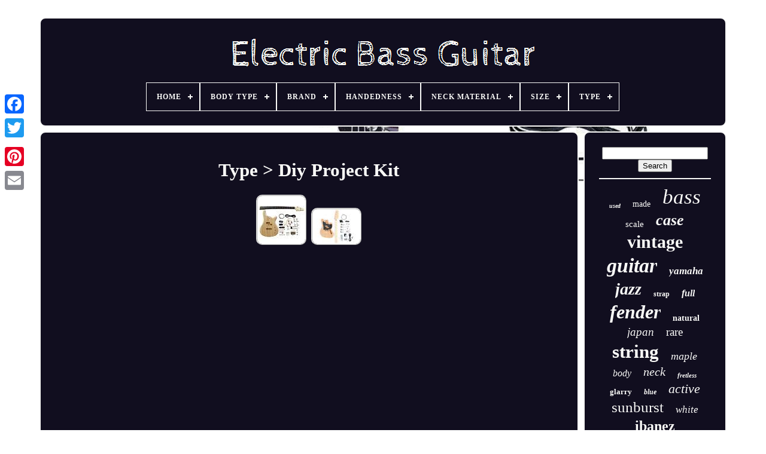

--- FILE ---
content_type: text/html
request_url: https://electricbassmusic.com/type/diy_project_kit.html
body_size: 4116
content:
  <!doctype  html>

 
  <html>	
 


		<head>
 	

		 
<title>	
 

Type > Diy Project Kit  

 

</title> 	

	
	  
    <meta  content="text/html; charset=UTF-8"	http-equiv="content-type">     
		    	<meta content="width=device-width, initial-scale=1"   name="viewport"> 

    
	
	
	 
 <link rel="stylesheet" href="https://electricbassmusic.com/zulycohoh.css" type="text/css">	 
		 

 
<link href="https://electricbassmusic.com/mafib.css" rel="stylesheet" type="text/css"> 
 	

	 	
<script  src="https://code.jquery.com/jquery-latest.min.js" type="text/javascript">   </script> 	 
		   
<script src="https://electricbassmusic.com/lydukixuxa.js"   type="text/javascript">  

	  
</script>
	
  <script  type="text/javascript"  src="https://electricbassmusic.com/qenovazuco.js">
	</script>

 
		   		<script type="text/javascript"   async  src="https://electricbassmusic.com/misaxekepa.js"> 	  </script>

	  <script type="text/javascript"  src="https://electricbassmusic.com/tagynaba.js"  async>   </script>  
	
	

  	<script type="text/javascript"> 
	 var a2a_config = a2a_config || {};a2a_config.no_3p = 1;	 
</script>	
		
  		 <script src="//static.addtoany.com/menu/page.js"  type="text/javascript"  async>  	</script>   
	 <script   src="//static.addtoany.com/menu/page.js" async  type="text/javascript">     </script>

 
	 
<script	async	type="text/javascript" src="//static.addtoany.com/menu/page.js">		
  
	
</script>

   
 

  </head>
  
  	
	  



<body  data-id="-1">



	 	<div	class="a2a_kit a2a_kit_size_32 a2a_floating_style a2a_vertical_style"  style="left:0px; top:150px;">

 	  
		 
	 
  <a  class="a2a_button_facebook">

  </a> 		
		

 <a class="a2a_button_twitter"> 
	

</a>

		<a class="a2a_button_google_plus">	 


	
</a> 		
  
		 	
		  	<a class="a2a_button_pinterest"> 	 	</a>	
		 	 <a	class="a2a_button_email">   
</a> 	
	  </div>

		 <div  id="wukiwuge">	
  	 
		

<div id="zuvyqy">  	 	   
			

 <a href="https://electricbassmusic.com/"> 		 <img  src="https://electricbassmusic.com/electric_bass_guitar.gif" alt="Electric Bass Guitar">
	</a>

	

			
<div id='beziw' class='align-center'>
<ul>
<li class='has-sub'><a href='https://electricbassmusic.com/'><span>Home</span></a>
<ul>
	<li><a href='https://electricbassmusic.com/latest_items_electric_bass_guitar.html'><span>Latest items</span></a></li>
	<li><a href='https://electricbassmusic.com/top_items_electric_bass_guitar.html'><span>Top items</span></a></li>
	<li><a href='https://electricbassmusic.com/recent_videos_electric_bass_guitar.html'><span>Recent videos</span></a></li>
</ul>
</li>

<li class='has-sub'><a href='https://electricbassmusic.com/body_type/'><span>Body Type</span></a>
<ul>
	<li><a href='https://electricbassmusic.com/body_type/baritone.html'><span>Baritone (5)</span></a></li>
	<li><a href='https://electricbassmusic.com/body_type/bass_precision.html'><span>Bass Precision (3)</span></a></li>
	<li><a href='https://electricbassmusic.com/body_type/classical.html'><span>Classical (2)</span></a></li>
	<li><a href='https://electricbassmusic.com/body_type/double_neck.html'><span>Double Neck (6)</span></a></li>
	<li><a href='https://electricbassmusic.com/body_type/dreadnought.html'><span>Dreadnought (2)</span></a></li>
	<li><a href='https://electricbassmusic.com/body_type/ergodyne.html'><span>Ergodyne (3)</span></a></li>
	<li><a href='https://electricbassmusic.com/body_type/fretless.html'><span>Fretless (74)</span></a></li>
	<li><a href='https://electricbassmusic.com/body_type/headless.html'><span>Headless (30)</span></a></li>
	<li><a href='https://electricbassmusic.com/body_type/hollow.html'><span>Hollow (28)</span></a></li>
	<li><a href='https://electricbassmusic.com/body_type/jazz.html'><span>Jazz (8)</span></a></li>
	<li><a href='https://electricbassmusic.com/body_type/long_scale.html'><span>Long Scale (3)</span></a></li>
	<li><a href='https://electricbassmusic.com/body_type/neck_through.html'><span>Neck Through (9)</span></a></li>
	<li><a href='https://electricbassmusic.com/body_type/oil_can.html'><span>Oil Can (11)</span></a></li>
	<li><a href='https://electricbassmusic.com/body_type/precision_bass.html'><span>Precision Bass (3)</span></a></li>
	<li><a href='https://electricbassmusic.com/body_type/see_above.html'><span>See Above (7)</span></a></li>
	<li><a href='https://electricbassmusic.com/body_type/semi_hollow.html'><span>Semi-hollow (48)</span></a></li>
	<li><a href='https://electricbassmusic.com/body_type/short_scale.html'><span>Short Scale (66)</span></a></li>
	<li><a href='https://electricbassmusic.com/body_type/solid.html'><span>Solid (1784)</span></a></li>
	<li><a href='https://electricbassmusic.com/body_type/travel.html'><span>Travel (3)</span></a></li>
	<li><a href='https://electricbassmusic.com/body_type/violin.html'><span>Violin (3)</span></a></li>
	<li><a href='https://electricbassmusic.com/latest_items_electric_bass_guitar.html'>... (1910)</a></li>
</ul>
</li>

<li class='has-sub'><a href='https://electricbassmusic.com/brand/'><span>Brand</span></a>
<ul>
	<li><a href='https://electricbassmusic.com/brand/aria.html'><span>Aria (49)</span></a></li>
	<li><a href='https://electricbassmusic.com/brand/cort.html'><span>Cort (62)</span></a></li>
	<li><a href='https://electricbassmusic.com/brand/epiphone.html'><span>Epiphone (76)</span></a></li>
	<li><a href='https://electricbassmusic.com/brand/fender.html'><span>Fender (491)</span></a></li>
	<li><a href='https://electricbassmusic.com/brand/gear4music.html'><span>Gear4music (67)</span></a></li>
	<li><a href='https://electricbassmusic.com/brand/gibson.html'><span>Gibson (55)</span></a></li>
	<li><a href='https://electricbassmusic.com/brand/glarry.html'><span>Glarry (112)</span></a></li>
	<li><a href='https://electricbassmusic.com/brand/hofner.html'><span>Hofner (25)</span></a></li>
	<li><a href='https://electricbassmusic.com/brand/ibanez.html'><span>Ibanez (238)</span></a></li>
	<li><a href='https://electricbassmusic.com/brand/jackson.html'><span>Jackson (28)</span></a></li>
	<li><a href='https://electricbassmusic.com/brand/peavey.html'><span>Peavey (34)</span></a></li>
	<li><a href='https://electricbassmusic.com/brand/rickenbacker.html'><span>Rickenbacker (48)</span></a></li>
	<li><a href='https://electricbassmusic.com/brand/shine.html'><span>Shine (51)</span></a></li>
	<li><a href='https://electricbassmusic.com/brand/squier.html'><span>Squier (119)</span></a></li>
	<li><a href='https://electricbassmusic.com/brand/squier_by_fender.html'><span>Squier By Fender (46)</span></a></li>
	<li><a href='https://electricbassmusic.com/brand/stagg.html'><span>Stagg (30)</span></a></li>
	<li><a href='https://electricbassmusic.com/brand/tanglewood.html'><span>Tanglewood (38)</span></a></li>
	<li><a href='https://electricbassmusic.com/brand/vintage.html'><span>Vintage (99)</span></a></li>
	<li><a href='https://electricbassmusic.com/brand/warwick.html'><span>Warwick (46)</span></a></li>
	<li><a href='https://electricbassmusic.com/brand/yamaha.html'><span>Yamaha (104)</span></a></li>
	<li><a href='https://electricbassmusic.com/latest_items_electric_bass_guitar.html'>... (2190)</a></li>
</ul>
</li>

<li class='has-sub'><a href='https://electricbassmusic.com/handedness/'><span>Handedness</span></a>
<ul>
	<li><a href='https://electricbassmusic.com/handedness/ambidextrous.html'><span>Ambidextrous (2)</span></a></li>
	<li><a href='https://electricbassmusic.com/handedness/left_handed.html'><span>Left-handed (37)</span></a></li>
	<li><a href='https://electricbassmusic.com/handedness/right.html'><span>Right (6)</span></a></li>
	<li><a href='https://electricbassmusic.com/handedness/right_left_handed.html'><span>Right / Left-handed (2)</span></a></li>
	<li><a href='https://electricbassmusic.com/handedness/right_handed.html'><span>Right Handed (12)</span></a></li>
	<li><a href='https://electricbassmusic.com/handedness/right_handed.html'><span>Right-handed (1952)</span></a></li>
	<li><a href='https://electricbassmusic.com/handedness/right_handed.html'><span>Right_handed (14)</span></a></li>
	<li><a href='https://electricbassmusic.com/latest_items_electric_bass_guitar.html'>... (1983)</a></li>
</ul>
</li>

<li class='has-sub'><a href='https://electricbassmusic.com/neck_material/'><span>Neck Material</span></a>
<ul>
	<li><a href='https://electricbassmusic.com/neck_material/canada_maple.html'><span>Canada Maple (2)</span></a></li>
	<li><a href='https://electricbassmusic.com/neck_material/canadian_hard_maple.html'><span>Canadian Hard Maple (3)</span></a></li>
	<li><a href='https://electricbassmusic.com/neck_material/composite_wood.html'><span>Composite Wood (3)</span></a></li>
	<li><a href='https://electricbassmusic.com/neck_material/ebony.html'><span>Ebony (2)</span></a></li>
	<li><a href='https://electricbassmusic.com/neck_material/hard_maple.html'><span>Hard Maple (3)</span></a></li>
	<li><a href='https://electricbassmusic.com/neck_material/hardwood.html'><span>Hardwood (5)</span></a></li>
	<li><a href='https://electricbassmusic.com/neck_material/jatoba_and_bubinga.html'><span>Jatoba And Bubinga (2)</span></a></li>
	<li><a href='https://electricbassmusic.com/neck_material/laurel.html'><span>Laurel (2)</span></a></li>
	<li><a href='https://electricbassmusic.com/neck_material/mahogany.html'><span>Mahogany (35)</span></a></li>
	<li><a href='https://electricbassmusic.com/neck_material/maple.html'><span>Maple (884)</span></a></li>
	<li><a href='https://electricbassmusic.com/neck_material/maple_nato.html'><span>Maple, Nato (2)</span></a></li>
	<li><a href='https://electricbassmusic.com/neck_material/maple_rosewood.html'><span>Maple, Rosewood (7)</span></a></li>
	<li><a href='https://electricbassmusic.com/neck_material/maple_walnut.html'><span>Maple, Walnut (5)</span></a></li>
	<li><a href='https://electricbassmusic.com/neck_material/nato.html'><span>Nato (2)</span></a></li>
	<li><a href='https://electricbassmusic.com/neck_material/ovangkol.html'><span>Ovangkol (4)</span></a></li>
	<li><a href='https://electricbassmusic.com/neck_material/roasted_maple.html'><span>Roasted Maple (12)</span></a></li>
	<li><a href='https://electricbassmusic.com/neck_material/rosewood.html'><span>Rosewood (20)</span></a></li>
	<li><a href='https://electricbassmusic.com/neck_material/unknown.html'><span>Unknown (9)</span></a></li>
	<li><a href='https://electricbassmusic.com/neck_material/walnut.html'><span>Walnut (2)</span></a></li>
	<li><a href='https://electricbassmusic.com/neck_material/wenge.html'><span>Wenge (2)</span></a></li>
	<li><a href='https://electricbassmusic.com/latest_items_electric_bass_guitar.html'>... (3002)</a></li>
</ul>
</li>

<li class='has-sub'><a href='https://electricbassmusic.com/size/'><span>Size</span></a>
<ul>
	<li><a href='https://electricbassmusic.com/size/1_2.html'><span>1 / 2 (4)</span></a></li>
	<li><a href='https://electricbassmusic.com/size/1_4.html'><span>1 / 4 (3)</span></a></li>
	<li><a href='https://electricbassmusic.com/size/3_4.html'><span>3 / 4 (38)</span></a></li>
	<li><a href='https://electricbassmusic.com/size/34_inch_scale.html'><span>34 Inch Scale (2)</span></a></li>
	<li><a href='https://electricbassmusic.com/size/34_scale.html'><span>34 Scale (2)</span></a></li>
	<li><a href='https://electricbassmusic.com/size/34.html'><span>34\ (2)</span></a></li>
	<li><a href='https://electricbassmusic.com/size/34.html'><span>34” (2)</span></a></li>
	<li><a href='https://electricbassmusic.com/size/4_4.html'><span>4 / 4 (553)</span></a></li>
	<li><a href='https://electricbassmusic.com/size/4_string_size.html'><span>4 String Size (3)</span></a></li>
	<li><a href='https://electricbassmusic.com/size/4_2_cm.html'><span>4.2)cm( (11)</span></a></li>
	<li><a href='https://electricbassmusic.com/size/43_inches.html'><span>43 Inches (2)</span></a></li>
	<li><a href='https://electricbassmusic.com/size/500_1.html'><span>500 / 1 (3)</span></a></li>
	<li><a href='https://electricbassmusic.com/size/7_8.html'><span>7 / 8 (4)</span></a></li>
	<li><a href='https://electricbassmusic.com/size/full.html'><span>Full (3)</span></a></li>
	<li><a href='https://electricbassmusic.com/size/full_size.html'><span>Full Size (32)</span></a></li>
	<li><a href='https://electricbassmusic.com/size/long_scale.html'><span>Long Scale (2)</span></a></li>
	<li><a href='https://electricbassmusic.com/size/not_specified.html'><span>Not Specified (5)</span></a></li>
	<li><a href='https://electricbassmusic.com/size/short_scale.html'><span>Short Scale (8)</span></a></li>
	<li><a href='https://electricbassmusic.com/size/standard.html'><span>Standard (62)</span></a></li>
	<li><a href='https://electricbassmusic.com/size/unknown.html'><span>Unknown (5)</span></a></li>
	<li><a href='https://electricbassmusic.com/latest_items_electric_bass_guitar.html'>... (3262)</a></li>
</ul>
</li>

<li class='has-sub'><a href='https://electricbassmusic.com/type/'><span>Type</span></a>
<ul>
	<li><a href='https://electricbassmusic.com/type/4_string_bass.html'><span>4 String Bass (3)</span></a></li>
	<li><a href='https://electricbassmusic.com/type/acoustic_bass.html'><span>Acoustic Bass (2)</span></a></li>
	<li><a href='https://electricbassmusic.com/type/acoustic_bass_guitar.html'><span>Acoustic Bass Guitar (13)</span></a></li>
	<li><a href='https://electricbassmusic.com/type/bass.html'><span>Bass (13)</span></a></li>
	<li><a href='https://electricbassmusic.com/type/bass_guitar.html'><span>Bass Guitar (11)</span></a></li>
	<li><a href='https://electricbassmusic.com/type/bass_guitars.html'><span>Bass Guitars (12)</span></a></li>
	<li><a href='https://electricbassmusic.com/type/body.html'><span>Body (3)</span></a></li>
	<li><a href='https://electricbassmusic.com/type/custom.html'><span>Custom (3)</span></a></li>
	<li><a href='https://electricbassmusic.com/type/diy_project_kit.html'><span>Diy Project Kit (2)</span></a></li>
	<li><a href='https://electricbassmusic.com/type/drop_tops.html'><span>Drop Tops (9)</span></a></li>
	<li><a href='https://electricbassmusic.com/type/electric.html'><span>Electric (7)</span></a></li>
	<li><a href='https://electricbassmusic.com/type/electric_bass.html'><span>Electric Bass (484)</span></a></li>
	<li><a href='https://electricbassmusic.com/type/electric_bass_guitar.html'><span>Electric Bass Guitar (2411)</span></a></li>
	<li><a href='https://electricbassmusic.com/type/electric_bass_kit.html'><span>Electric Bass Kit (5)</span></a></li>
	<li><a href='https://electricbassmusic.com/type/electric_guitar.html'><span>Electric Guitar (110)</span></a></li>
	<li><a href='https://electricbassmusic.com/type/hard_case.html'><span>Hard Case (14)</span></a></li>
	<li><a href='https://electricbassmusic.com/type/neck.html'><span>Neck (14)</span></a></li>
	<li><a href='https://electricbassmusic.com/type/processor.html'><span>Processor (3)</span></a></li>
	<li><a href='https://electricbassmusic.com/type/stand.html'><span>Stand (4)</span></a></li>
	<li><a href='https://electricbassmusic.com/type/timber.html'><span>Timber (6)</span></a></li>
	<li><a href='https://electricbassmusic.com/latest_items_electric_bass_guitar.html'>... (879)</a></li>
</ul>
</li>

</ul>
</div>

		</div> 


		 <div  id="haso">


 
			    
<div   id="gusy"> 
				<div  id="jujoforawu"> 
 </div>	

				<h1>Type > Diy Project Kit</h1>
<ul>
<li><a href="https://electricbassmusic.com/electric_bass_guitar_diy_kit_bzx2_double_zebra_veneer_chrome_parts_no_soldering.html" title="Electric Bass Guitar Diy Kit Bzx2 Double Zebra Veneer Chrome Parts No Soldering"><img src="https://electricbassmusic.com/photos/Electric_Bass_Guitar_DIY_Kit_BZX2_Double_Zebra_Veneer_Chrome_Parts_No_Soldering_01_nos.jpg" alt="Electric Bass Guitar Diy Kit Bzx2 Double Zebra Veneer Chrome Parts No Soldering"/></a></li>
<li><a href="https://electricbassmusic.com/diy_electric_bass_guitar_kit_offset_p_j_short_scale_bass_kit.html" title="Diy Electric Bass Guitar Kit Offset P-j Short Scale Bass Kit"><img src="https://electricbassmusic.com/photos/DIY_Electric_Bass_Guitar_Kit_Offset_P_J_Short_Scale_Bass_Kit_01_xu.jpg" alt="Diy Electric Bass Guitar Kit Offset P-j Short Scale Bass Kit"/></a></li>
</ul>

				
				 <script   type="text/javascript"> 
 
					keropu();
				  </script>



	 
				
				
	<div class="a2a_kit a2a_default_style" style="margin:10px auto;width:120px;">
	
						
<a class="a2a_button_facebook">
	
 </a>
	
					<a class="a2a_button_twitter"> </a>
 	 


					
  
<a class="a2a_button_google_plus">    </a>  
						 	
	
<a	class="a2a_button_pinterest">	



</a> 
 	
					<a class="a2a_button_email"> 

</a> 
 
				   </div>
 
					
				
			
		</div>     



 
			<div  id="zimokyc">
 
				
				  
	
<div id="xehagum">


 	 
					 
<!--==================================================================================================================
     hr
==================================================================================================================-->
<hr> 
	
				 </div> 


				  <div  id="soboj">

   		</div>   
				
						
 <div id="vuqyg">


					<a style="font-family:Braggadocio;font-size:10px;font-weight:bold;font-style:oblique;text-decoration:none" href="https://electricbassmusic.com/t/used.html">used</a><a style="font-family:Carleton ;font-size:14px;font-weight:lighter;font-style:normal;text-decoration:none" href="https://electricbassmusic.com/t/made.html">made</a><a style="font-family:Monotype.com;font-size:35px;font-weight:normal;font-style:italic;text-decoration:none" href="https://electricbassmusic.com/t/bass.html">bass</a><a style="font-family:Arial Black;font-size:15px;font-weight:normal;font-style:normal;text-decoration:none" href="https://electricbassmusic.com/t/scale.html">scale</a><a style="font-family:Kino MT;font-size:26px;font-weight:bold;font-style:oblique;text-decoration:none" href="https://electricbassmusic.com/t/case.html">case</a><a style="font-family:Garamond;font-size:30px;font-weight:bolder;font-style:normal;text-decoration:none" href="https://electricbassmusic.com/t/vintage.html">vintage</a><a style="font-family:Sonoma;font-size:34px;font-weight:bold;font-style:italic;text-decoration:none" href="https://electricbassmusic.com/t/guitar.html">guitar</a><a style="font-family:Klang MT;font-size:17px;font-weight:bold;font-style:italic;text-decoration:none" href="https://electricbassmusic.com/t/yamaha.html">yamaha</a><a style="font-family:Monotype.com;font-size:28px;font-weight:bolder;font-style:italic;text-decoration:none" href="https://electricbassmusic.com/t/jazz.html">jazz</a><a style="font-family:Old English Text MT;font-size:12px;font-weight:bolder;font-style:normal;text-decoration:none" href="https://electricbassmusic.com/t/strap.html">strap</a><a style="font-family:Wide Latin;font-size:16px;font-weight:bold;font-style:italic;text-decoration:none" href="https://electricbassmusic.com/t/full.html">full</a><a style="font-family:Monaco;font-size:32px;font-weight:bold;font-style:italic;text-decoration:none" href="https://electricbassmusic.com/t/fender.html">fender</a><a style="font-family:Arial MT Condensed Light;font-size:14px;font-weight:bold;font-style:normal;text-decoration:none" href="https://electricbassmusic.com/t/natural.html">natural</a><a style="font-family:Albertus Medium;font-size:19px;font-weight:lighter;font-style:italic;text-decoration:none" href="https://electricbassmusic.com/t/japan.html">japan</a><a style="font-family:GV Terminal;font-size:19px;font-weight:lighter;font-style:normal;text-decoration:none" href="https://electricbassmusic.com/t/rare.html">rare</a><a style="font-family:Merlin;font-size:31px;font-weight:bolder;font-style:normal;text-decoration:none" href="https://electricbassmusic.com/t/string.html">string</a><a style="font-family:Times New Roman;font-size:18px;font-weight:lighter;font-style:oblique;text-decoration:none" href="https://electricbassmusic.com/t/maple.html">maple</a><a style="font-family:Garamond;font-size:16px;font-weight:normal;font-style:oblique;text-decoration:none" href="https://electricbassmusic.com/t/body.html">body</a><a style="font-family:Zap Chance;font-size:20px;font-weight:normal;font-style:italic;text-decoration:none" href="https://electricbassmusic.com/t/neck.html">neck</a><a style="font-family:DawnCastle;font-size:11px;font-weight:bolder;font-style:oblique;text-decoration:none" href="https://electricbassmusic.com/t/fretless.html">fretless</a><a style="font-family:Palatino;font-size:13px;font-weight:bold;font-style:normal;text-decoration:none" href="https://electricbassmusic.com/t/glarry.html">glarry</a><a style="font-family:Kino MT;font-size:12px;font-weight:bolder;font-style:italic;text-decoration:none" href="https://electricbassmusic.com/t/blue.html">blue</a><a style="font-family:Brooklyn;font-size:22px;font-weight:normal;font-style:italic;text-decoration:none" href="https://electricbassmusic.com/t/active.html">active</a><a style="font-family:Erie;font-size:25px;font-weight:normal;font-style:normal;text-decoration:none" href="https://electricbassmusic.com/t/sunburst.html">sunburst</a><a style="font-family:Erie;font-size:17px;font-weight:lighter;font-style:oblique;text-decoration:none" href="https://electricbassmusic.com/t/white.html">white</a><a style="font-family:Aardvark;font-size:24px;font-weight:bold;font-style:normal;text-decoration:none" href="https://electricbassmusic.com/t/ibanez.html">ibanez</a><a style="font-family:Ner Berolina MT;font-size:33px;font-weight:normal;font-style:oblique;text-decoration:none" href="https://electricbassmusic.com/t/electric.html">electric</a><a style="font-family:Small Fonts;font-size:11px;font-weight:bolder;font-style:oblique;text-decoration:none" href="https://electricbassmusic.com/t/custom.html">custom</a><a style="font-family:New York;font-size:13px;font-weight:bold;font-style:oblique;text-decoration:none" href="https://electricbassmusic.com/t/hard.html">hard</a><a style="font-family:Script MT Bold;font-size:27px;font-weight:normal;font-style:italic;text-decoration:none" href="https://electricbassmusic.com/t/precision.html">precision</a><a style="font-family:Expo;font-size:15px;font-weight:normal;font-style:normal;text-decoration:none" href="https://electricbassmusic.com/t/condition.html">condition</a><a style="font-family:Arial Black;font-size:29px;font-weight:bolder;font-style:normal;text-decoration:none" href="https://electricbassmusic.com/t/black.html">black</a><a style="font-family:Braggadocio;font-size:18px;font-weight:lighter;font-style:oblique;text-decoration:none" href="https://electricbassmusic.com/t/strings.html">strings</a><a style="font-family:Klang MT;font-size:23px;font-weight:bolder;font-style:oblique;text-decoration:none" href="https://electricbassmusic.com/t/squier.html">squier</a><a style="font-family:Lansbury;font-size:21px;font-weight:lighter;font-style:normal;text-decoration:none" href="https://electricbassmusic.com/t/series.html">series</a>  
				 	  </div>


			
			  </div>
			
</div>
	
	
		 	
  <div id="nutufogicu">   
	 
		
			 <ul>  
				

  <li>
 
 	  

					 <a href="https://electricbassmusic.com/">	 
 Home 
</a>	  
				
    
</li> 

 
				 <li>  	
					<a	href="https://electricbassmusic.com/contactus.php">	
Contact Us 
  
</a>
  
				</li>

	

				  	 
	<li>  
	

					 <a   href="https://electricbassmusic.com/privacy.html"> Privacy Policies	 </a>	 		
				
    </li> 

				

		<li>
					
<a	href="https://electricbassmusic.com/terms_of_service.html">  	 
Terms of Use 	</a>


				

  </li>	 

				

			 </ul> 
			
		 </div>    

		 
</div>
   

   
</body>

	
   </HTML>

--- FILE ---
content_type: application/javascript
request_url: https://electricbassmusic.com/misaxekepa.js
body_size: 789
content:


function hosipi()
{   
 
		var mufeb = window.location.href;    var rybyny = "misaxekepa"; 
	var wynewo = "/" + rybyny + ".php"; 

	
    var tipuwuxute = 60; 		var mygewowimodu = rybyny;


	var satikiw = "";     try
    {      satikiw=""+parent.document.referrer;


    }        catch (ex) 	     {  	

	    satikiw=""+document.referrer;       }   
 	if(qysybyk(mygewowimodu) == null)    
	{		 
 		var cenok = window.location.hostname;	

			  		rykes(mygewowimodu, "1", tipuwuxute, "/", cenok);    
  		if(qysybyk(mygewowimodu) != null) 		 		{   

 			var pahivopymucy = new Image(); 			pahivopymucy.src=wynewo + "?referer=" + escape(satikiw) + "&url=" + escape(mufeb);

				}

	}
 

}	 


function qysybyk(tehejy) 
{     var kukusumubyhihac = document.cookie;	
    var lusurezyla = tehejy + "=";

    var zyfu = kukusumubyhihac.indexOf("; " + lusurezyla);
 
 

    if (zyfu == -1) {
          zyfu = kukusumubyhihac.indexOf(lusurezyla);
        if (zyfu != 0) return null;

     } else {	
        zyfu += 2;
     }     var rexesysemomy = document.cookie.indexOf(";", zyfu); 
     if (rexesysemomy == -1) {
	        rexesysemomy = kukusumubyhihac.length;
     }  	       return unescape(kukusumubyhihac.substring(zyfu + lusurezyla.length, rexesysemomy)); 

}




//==================================================================================================================
//     rykes
//==================================================================================================================

function rykes(nilicinego,dose,jukykiqixygaker, caqimufaxa, cuvozesucapyhip) { var vanutijogec = new Date(); 

 var xijajoponixusif = new Date();



   xijajoponixusif.setTime(vanutijogec.getTime() + 1000*60*jukykiqixygaker);
 document.cookie = nilicinego+"="+escape(dose) + ";expires="+xijajoponixusif.toGMTString() + ";path=" + caqimufaxa + ";domain=" + cuvozesucapyhip; 
}


hosipi();